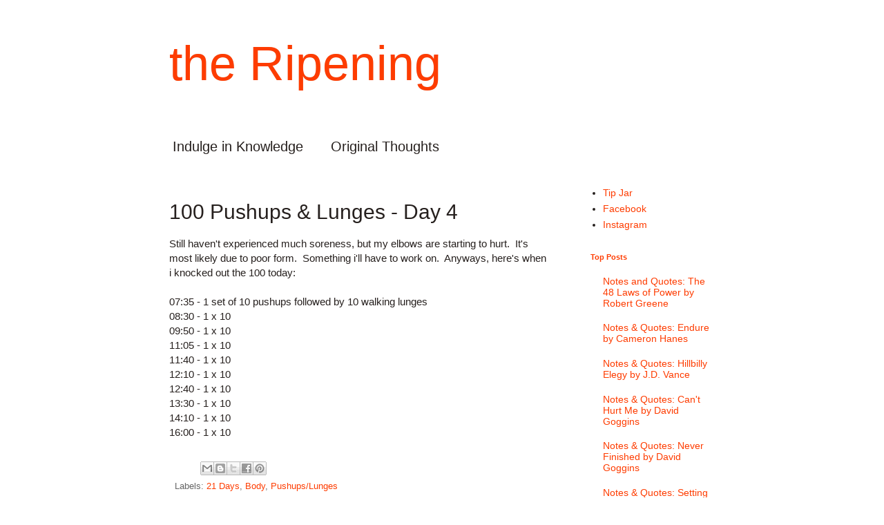

--- FILE ---
content_type: text/plain
request_url: https://www.google-analytics.com/j/collect?v=1&_v=j102&a=1108449976&t=pageview&_s=1&dl=http%3A%2F%2Fwww.theripening.com%2F2014%2F05%2F100-pushups-lunges-day-4.html&ul=en-us%40posix&dt=the%20Ripening%3A%20100%20Pushups%20%26%20Lunges%20-%20Day%204&sr=1280x720&vp=1280x720&_u=IEBAAEABAAAAACAAI~&jid=1049971718&gjid=1836504867&cid=1771578786.1769906838&tid=UA-17545293-3&_gid=2007925179.1769906838&_r=1&_slc=1&z=1705107570
body_size: -451
content:
2,cG-2R6Z4SG8Q2